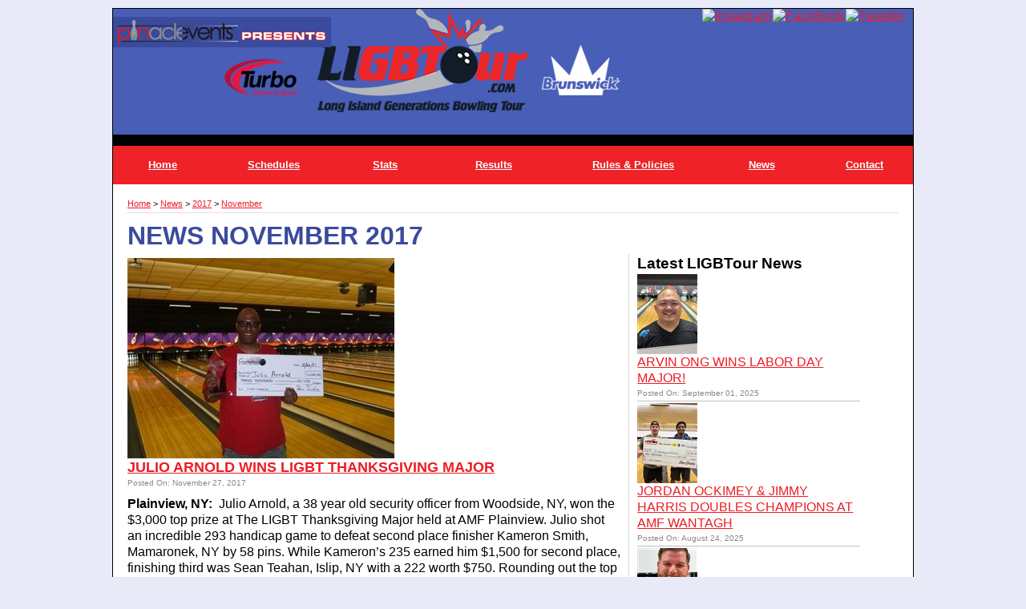

--- FILE ---
content_type: text/html; charset=utf-8
request_url: https://www.ligbtour.com/News-Blog/2017/11
body_size: 69653
content:

<!DOCTYPE HTML>
<html>
<head><title>

</title><meta http-equiv="Content-Type" content="text/html;charset=utf-8" />
    <!--[if lt IE 9]>
    <script src="//html5shim.googlecode.com/svn/trunk/html5.js"></script>
    <![endif]-->
    <link id="Blog" href="/StylesShared/Blog.css" rel="stylesheet" type="text/css" />
        <meta name="viewport" content="maximum-scale=1, width=device-width, initial-scale=1">
    <link rel="stylesheet" href="//code.jquery.com/ui/1.11.4/themes/smoothness/jquery-ui.css" type="text/css" />
    <script src="//ajax.googleapis.com/ajax/libs/jquery/1.7.1/jquery.min.js" type="text/javascript"></script>
    <script src="//ajax.googleapis.com/ajax/libs/jqueryui/1.10.2/jquery-ui.min.js" type="text/javascript"></script>

    <link href="/StylesShared/Main.css?v=071312" rel="stylesheet" type="text/css" /><link href="/StylesShared/ddsmoothmenu-v.css" rel="stylesheet" type="text/css" /><link href="/StylesShared/ddsmoothmenu-h.css" rel="stylesheet" type="text/css" />
    
    <script src="/Scripts/ddsmoothmenu.js" type="text/javascript"></script>
    <script src="/Scripts/jscript.js?v=112812" type="text/javascript"></script>

    <script src="/Scripts/magnificent-popup.js" type="text/javascript"></script>
    <link rel="stylesheet" href="/content/magnific-popup.css" /><link rel="stylesheet" href="/content/tinyMCE.css" /><link rel="stylesheet" href="https://use.typekit.net/dxd5jgv.css">

<link rel="stylesheet" href="https://use.fontawesome.com/releases/v5.2.0/css/all.css" integrity="sha384-hWVjflwFxL6sNzntih27bfxkr27PmbbK/iSvJ+a4+0owXq79v+lsFkW54bOGbiDQ" crossorigin="anonymous"><!-- Google tag (gtag.js) -->
<script async src="https://www.googletagmanager.com/gtag/js?id=G-7SMFJVYRYD"></script>

<!-- Google tag (gtag.js) -->
<script async src="https://www.googletagmanager.com/gtag/js?id=G-ZM4LK47ZXS"></script>
<!-- Google tag (gtag.js) -->
<script async src="https://www.googletagmanager.com/gtag/js?id=G-7SMFJVYRYD"></script>
<script>
  window.dataLayer = window.dataLayer || [];
  function gtag(){dataLayer.push(arguments);}
  gtag('js', new Date());

  gtag('config', 'G-7SMFJVYRYD');
</script>
<script type="text/javascript">ddsmoothmenu.init({mainmenuid: "Navigation-824", orientation: 'h', classname: 'ddsmoothmenu-h', contentsource: "markup" });ddsmoothmenu.init({mainmenuid: "Navigation-826", orientation: 'v', classname: 'ddsmoothmenu-v', contentsource: "markup" });</script><link id="Responsive" href="/Responsive/CSS/ResponsiveGrid.css" rel="stylesheet" type="text/css" /><script type="text/javascript" src="/Responsive/JS/easing.js?t=639039456000000000"></script><script type="text/javascript" src="/Responsive/JS/functions.js?t=639039456000000000"></script><script type="text/javascript" src="/Responsive/JS/jquery.ui.totop.min.js?t=639039456000000000"></script><script type="text/javascript" src="/Responsive/JS/slicknav.min.js?t=639039456000000000"></script><script type="text/javascript" src="/Responsive/JS/modernizr.min.js?t=639039456000000000"></script><script type="text/javascript" src="/Responsive/JS/imagesloaded.pkgd.min.js?t=639039456000000000"></script><link id="customcss" href="/Styles/112582/custom_0.css?v=1142026112835PM" rel="stylesheet" type="text/css" /><script id="loadJs_tinyMCE" type="text/javascript" src="/Scripts/tinymce/tinymce.min.js"></script></head>
<body itemscope itemtype="http://schema.org/WebPage">
    <form method="post" action="./11" onsubmit="javascript:return WebForm_OnSubmit();" id="wdv5">
<div class="aspNetHidden">
<input type="hidden" name="__EVENTTARGET" id="__EVENTTARGET" value="" />
<input type="hidden" name="__EVENTARGUMENT" id="__EVENTARGUMENT" value="" />
<input type="hidden" name="__VIEWSTATEFIELDCOUNT" id="__VIEWSTATEFIELDCOUNT" value="18" />
<input type="hidden" name="__VIEWSTATE" id="__VIEWSTATE" value="/[base64]" />
<input type="hidden" name="__VIEWSTATE1" id="__VIEWSTATE1" value="[base64]" />
<input type="hidden" name="__VIEWSTATE2" id="__VIEWSTATE2" value="[base64]" />
<input type="hidden" name="__VIEWSTATE3" id="__VIEWSTATE3" value="[base64]" />
<input type="hidden" name="__VIEWSTATE4" id="__VIEWSTATE4" value="[base64]" />
<input type="hidden" name="__VIEWSTATE5" id="__VIEWSTATE5" value="[base64]" />
<input type="hidden" name="__VIEWSTATE6" id="__VIEWSTATE6" value="[base64]/[base64]" />
<input type="hidden" name="__VIEWSTATE7" id="__VIEWSTATE7" value="[base64]" />
<input type="hidden" name="__VIEWSTATE8" id="__VIEWSTATE8" value="[base64]" />
<input type="hidden" name="__VIEWSTATE9" id="__VIEWSTATE9" value="[base64]" />
<input type="hidden" name="__VIEWSTATE10" id="__VIEWSTATE10" value="[base64]/[base64]" />
<input type="hidden" name="__VIEWSTATE11" id="__VIEWSTATE11" value="[base64]" />
<input type="hidden" name="__VIEWSTATE12" id="__VIEWSTATE12" value="[base64]" />
<input type="hidden" name="__VIEWSTATE13" id="__VIEWSTATE13" value="[base64]" />
<input type="hidden" name="__VIEWSTATE14" id="__VIEWSTATE14" value="[base64]" />
<input type="hidden" name="__VIEWSTATE15" id="__VIEWSTATE15" value="[base64]" />
<input type="hidden" name="__VIEWSTATE16" id="__VIEWSTATE16" value="[base64]" />
<input type="hidden" name="__VIEWSTATE17" id="__VIEWSTATE17" value="[base64]////8PZAVHY3RsMDAkTWFpbkNvbnRlbnQkY29udHJvbEJsb2dMaXN0MSRjb250cm9sQmxvZ0FyY2hpdmUxJGx2QmxvZ0NhdGVnb3JpZXMPPCsADgMIZgxmDQL/////D2QFRGN0bDAwJE1haW5Db250ZW50JGNvbnRyb2xCbG9nTGlzdDEkY29udHJvbEJsb2dBcmNoaXZlMSRsdkJsb2dBcmNoaXZlDxQrAA5kZGRkZGRkPCsAwQEAAsEBZGRkZgL/////D2QFQmN0bDAwJE1haW5Db250ZW50JGNvbnRyb2xCbG9nTGlzdDEkY29udHJvbEJsb2dMaXN0VmlldzEkbHZCbG9nTGlzdA8UKwAOZGRkZGRkZBQrAANkZGQCA2RkZGYC/////w9kprNuhX6DTEOi4oIChoPNznqABDw=" />
</div>

<script type="text/javascript">
//<![CDATA[
var theForm = document.forms['wdv5'];
if (!theForm) {
    theForm = document.wdv5;
}
function __doPostBack(eventTarget, eventArgument) {
    if (!theForm.onsubmit || (theForm.onsubmit() != false)) {
        theForm.__EVENTTARGET.value = eventTarget;
        theForm.__EVENTARGUMENT.value = eventArgument;
        theForm.submit();
    }
}
//]]>
</script>


<script src="/WebResource.axd?d=otOK9SvQuKRFl9BoJshvZwZOeVXdnN6TCe6hz_uwqNZc69Cf_4kqXQSDZYJnKutP0RO-xW_H97Xu8OX__5jXs9uuYlc1&amp;t=638901397900000000" type="text/javascript"></script>


<script src="/WebResource.axd?d=egagTGwEtYZlfSNIVQMlSF-cTa8tDhDQA1XQXyk_g2UVqtGBsjeOro7bgQyMPmLrducPjqMA1XpFaZmsC4cnRiocePg1&amp;t=638901397900000000" type="text/javascript"></script>
<script type="text/javascript">
//<![CDATA[
function WebForm_OnSubmit() {
BeforePostback();if (typeof(ValidatorOnSubmit) == "function" && ValidatorOnSubmit() == false) return false;
return true;
}
//]]>
</script>

<div class="aspNetHidden">

	<input type="hidden" name="__VIEWSTATEGENERATOR" id="__VIEWSTATEGENERATOR" value="38CB74DF" />
	<input type="hidden" name="__EVENTVALIDATION" id="__EVENTVALIDATION" value="/wEdAAcaA+3uZlAX+Wp4EvyWv0g5rcYwrA8TxANvrIkDGIwW/HeI+U0njIGw+2tXzuEXvBqmhpUqp+Da/dtbTX/i0fbW0JZ60+6N20RDj8Gm9kgwOTrubFB8o74ya8uOELUnuXSVhILfO58BN6c2T5t6mXbFI6G2MdvxB3K23dTnsVbq7I5TwLM=" />
</div>        

        

        <div id="pageContainer">
            <div id="header">
                <div id="controlCartLink1_secCartNav" class="cartNav">
    <span id="controlCartLink1_secLnkQuote">
        <a id="controlCartLink1_lnkQuote" class="cartNavQuote" href="../../MyQuote/">View Quote</a>
        |</span> <span id="controlCartLink1_seclnkCart">
            <a id="controlCartLink1_lnkShoppingCart" class="cartNavCart" href="../../Store/ShoppingCart/">Tournament Entries</a>
            | </span>
    
            <a href="../../MyAccount/Login/" id="controlCartLink1_HeadLoginView_HeadLoginStatus" class="cartNavLogin">Log In</a>
            |
            <a id="controlCartLink1_HeadLoginView_lnkRegister" class="cartNavRegister" href="../../MyAccount/Register">Register</a>
        

    
</div>

                <div id="ctl09_secSocialMediaLinks" class="socialMediaContainer">
    
    
    
    
    <a id="ctl09_lnkTweeter" class="socialMediaLinks" href="http://twitter.com/LIGBTour" target="_blank">
        <img src="/Images/icons/social_twitter.png" alt="Tweeter" /></a>
    <a id="ctl09_lnkFaceBook" class="socialMediaLinks" href="http://www.facebook.com/The-Long-Island-Generations-Bowling-Tour-142608894068/" target="_blank">
        <img src="/Images/icons/social_facebook.png" alt="FaceBook" /></a>

    
    <a id="ctl09_lnkInstagram" class="socialMediaLinks" href="https://instagram.com//ligbtour/" target="_blank">
        <img src="/Images/icons/social_instagram.png" alt="Instagram" /></a>
</div>
<div id="ctl11_pnlSearch" onkeypress="javascript:return WebForm_FireDefaultButton(event, &#39;searchButton&#39;)">
	

    <div id="searchContainer">
        <input name="ctl00$ctl11$searchBox" type="text" id="searchBox" class="watermark" placeholder="Search" />
        
        <input type="submit" name="ctl00$ctl11$searchButton" value="Go" id="searchButton" class="buttonSubmit" />
    </div>


</div>
      

                <div id="Navigation-824" class='ddsmoothmenu-h'><ul>
<li class="page-4326398"><a href="/" title="Home">Home</a></li>
<li class="page-4337845"><a href="/Schedules" title="Schedules">Schedules</a><ul>
<li class="page-4365309"><a href="/Schedules/Sport-Shot-Series" title="Sport Shot Series">Sport Shot Series</a></li>
<li class="page-4365378"><a href="/Schedules/Senior-Scratch-Schedule" title="Senior Scratch Schedule">Senior Scratch Schedule</a></li>
<li class="page-4365379"><a href="/Schedules/Senior-Handicap-Schedule" title="Senior Handicap Schedule">Senior Handicap Schedule</a></li>
<li class="page-4360507"><a href="/Schedules/Doubles-Schedule" title="Doubles Schedule">Doubles Schedule</a></li>
</ul>
</li>
<li class="page-4354357"><a href="/Stats" title="Stats">Stats</a></li>
<li class="page-4337610"><a href="/Results" title="Results ">Results </a><ul>
<li class="page-4363386"><a href="javascript: void(0)" title="LIGBTour Archived Results">LIGBTour Archived Results</a><ul>
<li class="page-4365380"><a href="/LIGBTour-Archived-Results/Season-17-Results-2024-2025" title="Season 17 Results 2024-2025">Season 17 Results 2024-2025</a></li>
<li class="page-4365307"><a href="/LIGBTour-Archived-Results/Season-16-Results-2024" title="Season 16 Results 2024">Season 16 Results 2024</a></li>
<li class="page-4365173"><a href="/LIGBTour-Archived-Results/Season-15-Results-2023" title="Season 15 Results 2023">Season 15 Results 2023</a></li>
<li class="page-4365042"><a href="/LIGBTour-Archived-Results/Season-12-14-Results-2020-22" title="Season 12-14 Results 2020-22">Season 12-14 Results 2020-22</a></li>
<li class="page-4363296"><a href="/LIGBTour-Archived-Results/Season-11-Results-2018-2019" title="Season 11 Results 2018-2019">Season 11 Results 2018-2019</a></li>
<li class="page-4360491"><a href="/LIGBTour-Archived-Results/Season-10-Results-2017-2018" title="Season 10 Results 2017-2018">Season 10 Results 2017-2018</a></li>
<li class="page-4349853"><a href="/LIGBTour-Archived-Results/Season-9-Results-2016-2017" title="Season 9 Results 2016-2017">Season 9 Results 2016-2017</a></li>
<li class="page-4345462"><a href="/LIGBTour-Archived-Results/Season-8-Results-2015-2016" title="Season 8 Results 2015 - 2016">Season 8 Results 2015 - 2016</a></li>
<li class="page-4333820"><a href="/LIGBTour-Archived-Results/Season-7-Results-2014-2015" title="Season 7 Results 2014 - 2015">Season 7 Results 2014 - 2015</a></li>
<li class="page-4326402"><a href="/LIGBTour-Archived-Results/Season-6-Results-2013-2014" title="Season 6 Results 2013 - 2014">Season 6 Results 2013 - 2014</a></li>
<li class="page-4329807"><a href="/LIGBTour-Archived-Results/Season-5-Results-2012-2013" title="Season 5 Results 2012 - 2013">Season 5 Results 2012 - 2013</a></li>
<li class="page-4327137"><a href="/LIGBTour-Archived-Results/Season-4-Results-2011-2012" title="Season 4 Results 2011-2012">Season 4 Results 2011-2012</a></li>
</ul>
</li>
<li class="page-4363387"><a href="/Results/Senior-Legends-Results" title="Senior Legends Results">Senior Legends Results</a></li>
</ul>
</li>
<li class="page-4326409"><a href="/Rules-Policies" title="Rules &amp; Policies">Rules &amp; Policies</a></li>
<li class="page-4326400"><a href="/News-Blog" title="News">News</a><ul>
<li class="page-4345606"><a href="/News-Blog/Announcements-Blog" title="Announcements">Announcements</a></li>
</ul>
</li>
<li class="page-4326406"><a href="/Contact" title="Contact">Contact</a></li>
</ul>
</div><div id="Navigation-826" class='ddsmoothmenu-v'><ul>
<li class="page-4326413"><a href="/newslettersignup" title="Join Our Newsletter">Join Our Newsletter</a></li>
</ul>
</div><header>
<div class="pin-presents"><br /></div>
<div class="logo"><br /></div>
</header>
                
            </div>
            <div id="columnsContainer" class="clearfix">
                <div id="rightcolumn" class="column">
                    
                    
                    
                </div>
                <div id="leftcolumn" class="column">
                    
                    
                    
                </div>
                <div id="maincolumn" class="column">
                    
                    
                    
                    <div>
                        
                        
                        
    
<div class="breadcrumb" itemprop="breadcrumb">
    <a href="/">Home</a> > <a href="/News-Blog">News</a> > <a href="/News-Blog/2017">2017</a> > <a href="/News-Blog/2017/11">November</a>
</div>

<h1 id="MainContent_controlBlogList1_secblogName" class="blogName">
    News November 2017
</h1>
<div class="blogRightColumn">
    
<div class="blogLatestContainer">
    <h3 class="blogLatestTitle">
        Latest LIGBTour News</h3>
    
            <div class="blogListLatest">
                <div class="blogImgContainer">
                    <img src="/galleryimages/112582/th_0ac6f_Arvin Ong close up.jpg" class="blogImg" />
                </div>
                <div class="blogListName">
                    <a href="/News-Blog/2025/9/ARVIN-ONG-WINS-LABOR-DAY-MAJOR">
                        ARVIN ONG WINS LABOR DAY MAJOR!</a>
                </div>
                <div class="blogListdate blogDate">
                    Posted On:
                    September 01, 2025
                </div>
                
                
            </div>
        
            <div class="blogListLatest">
                <div class="blogImgContainer">
                    <img src="/galleryimages/112582/th_6fba8_Doubles Champions Jimmy Harris and Jordan Ockimey.jpg" class="blogImg" />
                </div>
                <div class="blogListName">
                    <a href="/News-Blog/2025/8/JORDAN-OCKIMEY-JIMMY-HARRIS-DOUBLES-CHAMPIONS-AT-AMF-WANTAGH">
                        JORDAN OCKIMEY & JIMMY HARRIS                                               DOUBLES CHAMPIONS AT AMF WANTAGH</a>
                </div>
                <div class="blogListdate blogDate">
                    Posted On:
                    August 24, 2025
                </div>
                
                
            </div>
        
            <div class="blogListLatest">
                <div class="blogImgContainer">
                    <img src="/galleryimages/112582/th_11e66_Shawn Cummingscloseup.jpg" class="blogImg" />
                </div>
                <div class="blogListName">
                    <a href="/News-Blog/2025/8/SHAWN-CUMMINGS-WINS-HIS-1ST-LIGBT-TITLE">
                        SHAWN CUMMINGS WINS HIS 1ST LIGBT TITLE!</a>
                </div>
                <div class="blogListdate blogDate">
                    Posted On:
                    August 18, 2025
                </div>
                
                
            </div>
        
            <div class="blogListLatest">
                <div class="blogImgContainer">
                    <img src="/galleryimages/112582/th_b3879_handicap champion Anthony Merrow.jpg" class="blogImg" />
                </div>
                <div class="blogListName">
                    <a href="/News-Blog/2025/8/ANTHONY-MERROW-WINS-HANDICAP
MITHRANDIR-LOUTAN-WINS-SCRATCH">
                        ANTHONY MERROW WINS HANDICAP
MITHRANDIR LOUTAN WINS SCRATCH</a>
                </div>
                <div class="blogListdate blogDate">
                    Posted On:
                    August 03, 2025
                </div>
                
                
            </div>
        
            <div class="blogListLatest">
                <div class="blogImgContainer">
                    <img src="/galleryimages/112582/th_af9e4_Champions Eddie Legree and Sharon Harper.jpg" class="blogImg" />
                </div>
                <div class="blogListName">
                    <a href="/News-Blog/2025/7/EDDIE-LEGREE-SHARON-HARPER-DOUBLES-CHAMPIONS-AT-AMF-E-MEADOW">
                        EDDIE LEGREE & SHARON HARPER                                                           DOUBLES CHAMPIONS AT AMF E. MEADOW</a>
                </div>
                <div class="blogListdate blogDate">
                    Posted On:
                    July 27, 2025
                </div>
                
                
            </div>
        
</div>

    <div id="MainContent_controlBlogList1_controlBlogSubscribe1_secblogSubscribe" class="blogSubscribeContainer" onkeypress="javascript:return WebForm_FireDefaultButton(event, &#39;MainContent_controlBlogList1_controlBlogSubscribe1_btnBlogSubscribe&#39;)">
	
    <h3 class="blogSubscribeHeading">Subscribe</h3>
    <div>
        <span class="blogSubscribeViaEmail">Via Email: </span>
        <input name="ctl00$MainContent$controlBlogList1$controlBlogSubscribe1$txbBlogSubscribe" type="text" value="Enter email" maxlength="50" id="MainContent_controlBlogList1_controlBlogSubscribe1_txbBlogSubscribe" class="blogSubscribeBox watermark" placeholder="Enter email" style="width:94px;" />
        <span id="MainContent_controlBlogList1_controlBlogSubscribe1_EmailRequired" title="E-mail is required." class="errorRequired" style="visibility:hidden;">&nbsp;</span>
        <span id="MainContent_controlBlogList1_controlBlogSubscribe1_valEmailAddress" class="errorMessage" style="visibility:hidden;">Invalid.</span>
        <input type="submit" name="ctl00$MainContent$controlBlogList1$controlBlogSubscribe1$btnBlogSubscribe" value="Go" onclick="javascript:WebForm_DoPostBackWithOptions(new WebForm_PostBackOptions(&quot;ctl00$MainContent$controlBlogList1$controlBlogSubscribe1$btnBlogSubscribe&quot;, &quot;&quot;, true, &quot;RegisterUserValidationGroup&quot;, &quot;&quot;, false, false))" id="MainContent_controlBlogList1_controlBlogSubscribe1_btnBlogSubscribe" class="buttonSubmit" />
        
    </div>
    <div class="blogRssContainer">
        <a id="MainContent_controlBlogList1_controlBlogSubscribe1_lnkRssFeed" class="blogRssFeedLink" href="http://www.addthis.com/feed.php?h1=https://www.ligbtour.com/News-Blog/Rss" target="_blank">RSS Feed</a>
    </div>

</div>

    
<div class="blogArchiveContainer">

    <h3 class="blogArchiveTitle">
        Archive
    </h3>
    <ul class="blogArchiveList">
        
                <li>
                    <a href="/News-Blog/2025/9">September 2025</a> (1)
                </li>
            
                <li>
                    <a href="/News-Blog/2025/8">August 2025</a> (3)
                </li>
            
                <li>
                    <a href="/News-Blog/2025/7">July 2025</a> (3)
                </li>
            
                <li>
                    <a href="/News-Blog/2025/6">June 2025</a> (3)
                </li>
            
                <li>
                    <a href="/News-Blog/2025/5">May 2025</a> (2)
                </li>
            
                <li>
                    <a href="/News-Blog/2025/4">April 2025</a> (2)
                </li>
            
                <li>
                    <a href="/News-Blog/2025/3">March 2025</a> (4)
                </li>
            
                <li>
                    <a href="/News-Blog/2025/2">February 2025</a> (3)
                </li>
            
                <li>
                    <a href="/News-Blog/2025/1">January 2025</a> (3)
                </li>
            
                <li>
                    <a href="/News-Blog/2024/12">December 2024</a> (3)
                </li>
            
                <li>
                    <a href="/News-Blog/2024/11">November 2024</a> (3)
                </li>
            
                <li>
                    <a href="/News-Blog/2024/10">October 2024</a> (3)
                </li>
            
                <li>
                    <a href="/News-Blog/2024/9">September 2024</a> (3)
                </li>
            
                <li>
                    <a href="/News-Blog/2024/8">August 2024</a> (2)
                </li>
            
                <li>
                    <a href="/News-Blog/2024/7">July 2024</a> (3)
                </li>
            
                <li>
                    <a href="/News-Blog/2024/6">June 2024</a> (3)
                </li>
            
                <li>
                    <a href="/News-Blog/2024/5">May 2024</a> (3)
                </li>
            
                <li>
                    <a href="/News-Blog/2024/4">April 2024</a> (4)
                </li>
            
                <li>
                    <a href="/News-Blog/2024/3">March 2024</a> (3)
                </li>
            
                <li>
                    <a href="/News-Blog/2024/2">February 2024</a> (3)
                </li>
            
                <li>
                    <a href="/News-Blog/2024/1">January 2024</a> (3)
                </li>
            
                <li>
                    <a href="/News-Blog/2023/12">December 2023</a> (2)
                </li>
            
                <li>
                    <a href="/News-Blog/2023/11">November 2023</a> (4)
                </li>
            
                <li>
                    <a href="/News-Blog/2023/10">October 2023</a> (4)
                </li>
            
                <li>
                    <a href="/News-Blog/2023/9">September 2023</a> (2)
                </li>
            
                <li>
                    <a href="/News-Blog/2023/8">August 2023</a> (3)
                </li>
            
                <li>
                    <a href="/News-Blog/2023/7">July 2023</a> (3)
                </li>
            
                <li>
                    <a href="/News-Blog/2023/6">June 2023</a> (3)
                </li>
            
                <li>
                    <a href="/News-Blog/2023/5">May 2023</a> (3)
                </li>
            
                <li>
                    <a href="/News-Blog/2023/4">April 2023</a> (3)
                </li>
            
                <li>
                    <a href="/News-Blog/2023/3">March 2023</a> (3)
                </li>
            
                <li>
                    <a href="/News-Blog/2023/2">February 2023</a> (2)
                </li>
            
                <li>
                    <a href="/News-Blog/2023/1">January 2023</a> (4)
                </li>
            
                <li>
                    <a href="/News-Blog/2022/12">December 2022</a> (2)
                </li>
            
                <li>
                    <a href="/News-Blog/2022/11">November 2022</a> (3)
                </li>
            
                <li>
                    <a href="/News-Blog/2022/10">October 2022</a> (4)
                </li>
            
                <li>
                    <a href="/News-Blog/2022/9">September 2022</a> (3)
                </li>
            
                <li>
                    <a href="/News-Blog/2022/8">August 2022</a> (3)
                </li>
            
                <li>
                    <a href="/News-Blog/2022/7">July 2022</a> (2)
                </li>
            
                <li>
                    <a href="/News-Blog/2022/6">June 2022</a> (3)
                </li>
            
                <li>
                    <a href="/News-Blog/2022/5">May 2022</a> (3)
                </li>
            
                <li>
                    <a href="/News-Blog/2022/4">April 2022</a> (3)
                </li>
            
                <li>
                    <a href="/News-Blog/2022/3">March 2022</a> (3)
                </li>
            
                <li>
                    <a href="/News-Blog/2022/2">February 2022</a> (3)
                </li>
            
                <li>
                    <a href="/News-Blog/2022/1">January 2022</a> (3)
                </li>
            
                <li>
                    <a href="/News-Blog/2021/12">December 2021</a> (3)
                </li>
            
                <li>
                    <a href="/News-Blog/2021/11">November 2021</a> (2)
                </li>
            
                <li>
                    <a href="/News-Blog/2021/10">October 2021</a> (3)
                </li>
            
                <li>
                    <a href="/News-Blog/2021/9">September 2021</a> (3)
                </li>
            
                <li>
                    <a href="/News-Blog/2021/8">August 2021</a> (4)
                </li>
            
                <li>
                    <a href="/News-Blog/2021/7">July 2021</a> (3)
                </li>
            
                <li>
                    <a href="/News-Blog/2021/6">June 2021</a> (3)
                </li>
            
                <li>
                    <a href="/News-Blog/2021/5">May 2021</a> (2)
                </li>
            
                <li>
                    <a href="/News-Blog/2021/4">April 2021</a> (2)
                </li>
            
                <li>
                    <a href="/News-Blog/2021/3">March 2021</a> (4)
                </li>
            
                <li>
                    <a href="/News-Blog/2021/2">February 2021</a> (3)
                </li>
            
                <li>
                    <a href="/News-Blog/2021/1">January 2021</a> (1)
                </li>
            
                <li>
                    <a href="/News-Blog/2020/12">December 2020</a> (1)
                </li>
            
                <li>
                    <a href="/News-Blog/2020/11">November 2020</a> (1)
                </li>
            
                <li>
                    <a href="/News-Blog/2020/3">March 2020</a> (2)
                </li>
            
                <li>
                    <a href="/News-Blog/2020/2">February 2020</a> (3)
                </li>
            
                <li>
                    <a href="/News-Blog/2020/1">January 2020</a> (4)
                </li>
            
                <li>
                    <a href="/News-Blog/2019/12">December 2019</a> (3)
                </li>
            
                <li>
                    <a href="/News-Blog/2019/11">November 2019</a> (2)
                </li>
            
                <li>
                    <a href="/News-Blog/2019/10">October 2019</a> (3)
                </li>
            
                <li>
                    <a href="/News-Blog/2019/9">September 2019</a> (2)
                </li>
            
                <li>
                    <a href="/News-Blog/2019/8">August 2019</a> (2)
                </li>
            
                <li>
                    <a href="/News-Blog/2019/7">July 2019</a> (4)
                </li>
            
                <li>
                    <a href="/News-Blog/2019/6">June 2019</a> (2)
                </li>
            
                <li>
                    <a href="/News-Blog/2019/5">May 2019</a> (4)
                </li>
            
                <li>
                    <a href="/News-Blog/2019/4">April 2019</a> (3)
                </li>
            
                <li>
                    <a href="/News-Blog/2019/3">March 2019</a> (3)
                </li>
            
                <li>
                    <a href="/News-Blog/2019/2">February 2019</a> (4)
                </li>
            
                <li>
                    <a href="/News-Blog/2019/1">January 2019</a> (3)
                </li>
            
                <li>
                    <a href="/News-Blog/2018/12">December 2018</a> (3)
                </li>
            
                <li>
                    <a href="/News-Blog/2018/11">November 2018</a> (3)
                </li>
            
                <li>
                    <a href="/News-Blog/2018/10">October 2018</a> (5)
                </li>
            
                <li>
                    <a href="/News-Blog/2018/9">September 2018</a> (3)
                </li>
            
                <li>
                    <a href="/News-Blog/2018/8">August 2018</a> (3)
                </li>
            
                <li>
                    <a href="/News-Blog/2018/7">July 2018</a> (4)
                </li>
            
                <li>
                    <a href="/News-Blog/2018/6">June 2018</a> (2)
                </li>
            
                <li>
                    <a href="/News-Blog/2018/5">May 2018</a> (3)
                </li>
            
                <li>
                    <a href="/News-Blog/2018/4">April 2018</a> (3)
                </li>
            
                <li>
                    <a href="/News-Blog/2018/3">March 2018</a> (5)
                </li>
            
                <li>
                    <a href="/News-Blog/2018/2">February 2018</a> (4)
                </li>
            
                <li>
                    <a href="/News-Blog/2018/1">January 2018</a> (5)
                </li>
            
                <li>
                    <a href="/News-Blog/2017/12">December 2017</a> (2)
                </li>
            
                <li>
                    <a href="/News-Blog/2017/11">November 2017</a> (3)
                </li>
            
                <li>
                    <a href="/News-Blog/2017/10">October 2017</a> (3)
                </li>
            
                <li>
                    <a href="/News-Blog/2017/9">September 2017</a> (3)
                </li>
            
                <li>
                    <a href="/News-Blog/2017/8">August 2017</a> (2)
                </li>
            
                <li>
                    <a href="/News-Blog/2017/7">July 2017</a> (4)
                </li>
            
                <li>
                    <a href="/News-Blog/2017/6">June 2017</a> (3)
                </li>
            
                <li>
                    <a href="/News-Blog/2017/5">May 2017</a> (4)
                </li>
            
                <li>
                    <a href="/News-Blog/2017/4">April 2017</a> (3)
                </li>
            
                <li>
                    <a href="/News-Blog/2017/3">March 2017</a> (4)
                </li>
            
                <li>
                    <a href="/News-Blog/2017/2">February 2017</a> (4)
                </li>
            
                <li>
                    <a href="/News-Blog/2017/1">January 2017</a> (4)
                </li>
            
                <li>
                    <a href="/News-Blog/2016/12">December 2016</a> (2)
                </li>
            
                <li>
                    <a href="/News-Blog/2016/11">November 2016</a> (3)
                </li>
            
                <li>
                    <a href="/News-Blog/2016/10">October 2016</a> (4)
                </li>
            
                <li>
                    <a href="/News-Blog/2016/9">September 2016</a> (3)
                </li>
            
                <li>
                    <a href="/News-Blog/2016/8">August 2016</a> (3)
                </li>
            
                <li>
                    <a href="/News-Blog/2016/7">July 2016</a> (3)
                </li>
            
                <li>
                    <a href="/News-Blog/2016/6">June 2016</a> (3)
                </li>
            
                <li>
                    <a href="/News-Blog/2016/5">May 2016</a> (4)
                </li>
            
                <li>
                    <a href="/News-Blog/2016/4">April 2016</a> (3)
                </li>
            
                <li>
                    <a href="/News-Blog/2016/3">March 2016</a> (3)
                </li>
            
                <li>
                    <a href="/News-Blog/2016/2">February 2016</a> (5)
                </li>
            
                <li>
                    <a href="/News-Blog/2016/1">January 2016</a> (5)
                </li>
            
                <li>
                    <a href="/News-Blog/2015/12">December 2015</a> (3)
                </li>
            
                <li>
                    <a href="/News-Blog/2015/11">November 2015</a> (4)
                </li>
            
                <li>
                    <a href="/News-Blog/2015/10">October 2015</a> (3)
                </li>
            
                <li>
                    <a href="/News-Blog/2015/9">September 2015</a> (2)
                </li>
            
                <li>
                    <a href="/News-Blog/2015/8">August 2015</a> (4)
                </li>
            
                <li>
                    <a href="/News-Blog/2015/7">July 2015</a> (3)
                </li>
            
                <li>
                    <a href="/News-Blog/2015/6">June 2015</a> (3)
                </li>
            
                <li>
                    <a href="/News-Blog/2015/5">May 2015</a> (3)
                </li>
            
                <li>
                    <a href="/News-Blog/2015/4">April 2015</a> (2)
                </li>
            
                <li>
                    <a href="/News-Blog/2015/3">March 2015</a> (3)
                </li>
            
                <li>
                    <a href="/News-Blog/2015/2">February 2015</a> (2)
                </li>
            
                <li>
                    <a href="/News-Blog/2015/1">January 2015</a> (3)
                </li>
            
                <li>
                    <a href="/News-Blog/2014/12">December 2014</a> (3)
                </li>
            
                <li>
                    <a href="/News-Blog/2014/11">November 2014</a> (2)
                </li>
            
                <li>
                    <a href="/News-Blog/2014/10">October 2014</a> (2)
                </li>
            
                <li>
                    <a href="/News-Blog/2014/9">September 2014</a> (4)
                </li>
            
                <li>
                    <a href="/News-Blog/2014/8">August 2014</a> (2)
                </li>
            
                <li>
                    <a href="/News-Blog/2014/7">July 2014</a> (2)
                </li>
            
                <li>
                    <a href="/News-Blog/2014/6">June 2014</a> (3)
                </li>
            
                <li>
                    <a href="/News-Blog/2014/5">May 2014</a> (3)
                </li>
            
                <li>
                    <a href="/News-Blog/2014/4">April 2014</a> (2)
                </li>
            
                <li>
                    <a href="/News-Blog/2014/3">March 2014</a> (4)
                </li>
            
                <li>
                    <a href="/News-Blog/2014/2">February 2014</a> (2)
                </li>
            
                <li>
                    <a href="/News-Blog/2014/1">January 2014</a> (4)
                </li>
            
                <li>
                    <a href="/News-Blog/2013/12">December 2013</a> (4)
                </li>
            
                <li>
                    <a href="/News-Blog/2013/11">November 2013</a> (3)
                </li>
            
                <li>
                    <a href="/News-Blog/2013/10">October 2013</a> (3)
                </li>
            
                <li>
                    <a href="/News-Blog/2013/9">September 2013</a> (5)
                </li>
            
                <li>
                    <a href="/News-Blog/2013/8">August 2013</a> (2)
                </li>
            
                <li>
                    <a href="/News-Blog/2013/7">July 2013</a> (3)
                </li>
            
                <li>
                    <a href="/News-Blog/2013/6">June 2013</a> (3)
                </li>
            
                <li>
                    <a href="/News-Blog/2013/5">May 2013</a> (3)
                </li>
            
                <li>
                    <a href="/News-Blog/2013/4">April 2013</a> (3)
                </li>
            
                <li>
                    <a href="/News-Blog/2013/3">March 2013</a> (4)
                </li>
            
                <li>
                    <a href="/News-Blog/2013/2">February 2013</a> (2)
                </li>
            
                <li>
                    <a href="/News-Blog/2013/1">January 2013</a> (3)
                </li>
            
                <li>
                    <a href="/News-Blog/2012/10">October 2012</a> (2)
                </li>
            
                <li>
                    <a href="/News-Blog/2012/9">September 2012</a> (4)
                </li>
            
                <li>
                    <a href="/News-Blog/2012/8">August 2012</a> (1)
                </li>
            
                <li>
                    <a href="/News-Blog/2012/7">July 2012</a> (2)
                </li>
            
                <li>
                    <a href="/News-Blog/2012/6">June 2012</a> (2)
                </li>
            
                <li>
                    <a href="/News-Blog/2012/5">May 2012</a> (2)
                </li>
            
                <li>
                    <a href="/News-Blog/2012/4">April 2012</a> (2)
                </li>
            
                <li>
                    <a href="/News-Blog/2012/3">March 2012</a> (2)
                </li>
            
                <li>
                    <a href="/News-Blog/2012/2">February 2012</a> (2)
                </li>
            
                <li>
                    <a href="/News-Blog/2012/1">January 2012</a> (3)
                </li>
            
                <li>
                    <a href="/News-Blog/2011/12">December 2011</a> (2)
                </li>
            
                <li>
                    <a href="/News-Blog/2011/11">November 2011</a> (2)
                </li>
            
                <li>
                    <a href="/News-Blog/2011/10">October 2011</a> (2)
                </li>
            
                <li>
                    <a href="/News-Blog/2011/9">September 2011</a> (3)
                </li>
            
                <li>
                    <a href="/News-Blog/2011/8">August 2011</a> (1)
                </li>
            
                <li>
                    <a href="/News-Blog/2011/7">July 2011</a> (1)
                </li>
            
                <li>
                    <a href="/News-Blog/2011/6">June 2011</a> (1)
                </li>
            
                <li>
                    <a href="/News-Blog/2011/5">May 2011</a> (3)
                </li>
            
                <li>
                    <a href="/News-Blog/2011/4">April 2011</a> (6)
                </li>
            
                <li>
                    <a href="/News-Blog/2011/3">March 2011</a> (2)
                </li>
            
                <li>
                    <a href="/News-Blog/2011/2">February 2011</a> (3)
                </li>
            
                <li>
                    <a href="/News-Blog/2011/1">January 2011</a> (4)
                </li>
            
                <li>
                    <a href="/News-Blog/2010/12">December 2010</a> (2)
                </li>
            
                <li>
                    <a href="/News-Blog/2010/11">November 2010</a> (5)
                </li>
            
                <li>
                    <a href="/News-Blog/2010/10">October 2010</a> (4)
                </li>
            
                <li>
                    <a href="/News-Blog/2010/9">September 2010</a> (5)
                </li>
            
                <li>
                    <a href="/News-Blog/2010/8">August 2010</a> (1)
                </li>
            
                <li>
                    <a href="/News-Blog/2010/7">July 2010</a> (1)
                </li>
            
                <li>
                    <a href="/News-Blog/2010/6">June 2010</a> (1)
                </li>
            
                <li>
                    <a href="/News-Blog/2010/5">May 2010</a> (3)
                </li>
            
                <li>
                    <a href="/News-Blog/2010/4">April 2010</a> (2)
                </li>
            
                <li>
                    <a href="/News-Blog/2010/3">March 2010</a> (3)
                </li>
            
                <li>
                    <a href="/News-Blog/2010/2">February 2010</a> (1)
                </li>
            
                <li>
                    <a href="/News-Blog/2010/1">January 2010</a> (3)
                </li>
            
                <li>
                    <a href="/News-Blog/2009/12">December 2009</a> (2)
                </li>
            
                <li>
                    <a href="/News-Blog/2009/11">November 2009</a> (2)
                </li>
            
                <li>
                    <a href="/News-Blog/2009/10">October 2009</a> (1)
                </li>
            
                <li>
                    <a href="/News-Blog/2009/9">September 2009</a> (1)
                </li>
            
                <li>
                    <a href="/News-Blog/2009/8">August 2009</a> (2)
                </li>
            
                <li>
                    <a href="/News-Blog/2009/7">July 2009</a> (3)
                </li>
            
                <li>
                    <a href="/News-Blog/2009/6">June 2009</a> (3)
                </li>
            
                <li>
                    <a href="/News-Blog/2009/5">May 2009</a> (3)
                </li>
            
                <li>
                    <a href="/News-Blog/2009/4">April 2009</a> (2)
                </li>
            
                <li>
                    <a href="/News-Blog/2009/3">March 2009</a> (4)
                </li>
            
                <li>
                    <a href="/News-Blog/2009/1">January 2009</a> (3)
                </li>
            
                <li>
                    <a href="/News-Blog/2008/11">November 2008</a> (2)
                </li>
            
                <li>
                    <a href="/News-Blog/2008/10">October 2008</a> (5)
                </li>
            
    </ul>
    <br /><br />

    
    <ul class="blogCategoriesList">
        
    </ul>
</div>

</div>
<div class="blogMainColumn">
    
        <div class="blogListEntry">
            <div class="blogImg">
                <img src="/galleryimages/112582/md_ee9f8_Julio Arnold with check and trophy.jpg" class="blogImg" />
            </div>
        <h2 class="blogListName">
            <a href="/News-Blog/2017/11/JULIO-ARNOLD-WINS-LIGBT-THANKSGIVING-MAJOR">
                JULIO ARNOLD WINS LIGBT THANKSGIVING MAJOR</a></h2>
        <div class="blogListdate blogDate">
            Posted On:
                November 27, 2017
        </div>
        <div class="blogListContent">
            <p><span style="font-size: 16px;"><strong>Plainview, NY: </strong> Julio Arnold, a 38 year old security officer from Woodside, NY, won the $3,000 top prize at The LIGBT Thanksgiving Major held at AMF Plainview. Julio shot an incredible 293 handicap game to defeat second place finisher Kameron Smith, Mamaronek, NY by 58 pins. While Kameron’s 235 earned him $1,500 for second place, finishing third was Sean Teahan, Islip, NY with a 222 worth $750. Rounding out the top 4 was senior bowler Dave Soren, Long Beach, NY with a 208 worth $500.</span></p><p><span style="font-size: 16px;">Julio, who has been an LIGBT member since 2010 but had not won a title since 2011, took out his 6-year frustration in the final shootout. Julio started out with a 10 pin spare and then threw 8 strikes in a row to lock up the title by the 8<sup>th</sup> frame. The battle for second place wasn’t decided until the final frame. Sean and Kameron were tied and when Kameron struck on his first ball, and Sean didn’t, Kameron locked up the runner-up position.</span></p><p><span style="font-size: 16px;">The AMF Plainview event drew a nice Thanksgiving weekend crowd of 193 entries, advanced 34 bowlers to the finals and paid out $11,410. The cut scores on the “Turnpike” pattern ranged from 726 to 746. High series of the tournament was shot by James Marino, Lindenhurst, NY with an 874 in the Friday, 8pm squad. There were 2 wildcard bonuses. The Friday night wildcard was won by Adam DeRossi, Massapequa Park, NY with a 1,400 six game series and the Sunday wildcard was won by Phil Rivera, Franklin Square, NY with a 1437. The no-tap jackpot was hit three times; Eddie Eng won $276 on Friday night, Rob Longiaru won $195 on Sunday at 3pm, and Sun Kim won $84 on Sunday at 5pm.  </span></p><p><span style="font-size: 16px;">LIGBT’s next tournament is a special low entry fee house shot event at Coram Country Lanes on Sunday, December 3<sup>rd</sup> (1pm & 3pm.) Top prizes are guaranteed at $1,000-$500-$300-$250 with 1 in 6 each squad advancing to the finals and guaranteed a minimum of $100. Entry fee for each squad is only $65. To view the final results of the AMF Plainview Thanksgiving Major please visit <a href="http://www.ligbtour.com">www.ligbtour.com</a>. The LIGBT is sponsored by Kegel, Randi Siegel Law Offices, Knockout Ball Cleaner, Torch Bowling, Sayville Flowers and CLS Custom Upholsterers.</span></p>
        </div>
        <div class="blogListShare">
            <div class="addthis_toolbox addthis_default_style " addthis:url="https://www.ligbtour.com/News-Blog/2017/11/JULIO-ARNOLD-WINS-LIGBT-THANKSGIVING-MAJOR"
                addthis:title="JULIO ARNOLD WINS LIGBT THANKSGIVING MAJOR" addthis:description="JULIO ARNOLD WINS LIGBT THANKSGIVING MAJOR">
                <a class="addthis_button_preferred_1"></a><a class="addthis_button_preferred_2"></a><a class="addthis_button_preferred_3"></a><a class="addthis_button_preferred_4"></a><a href="http://www.addthis.com/bookmark.php?v=250&pubid=ra-4e8df13d6b15fdaa"
                    class="addthis_button_compact">Share</a>
            </div>
        </div>
        <span class="livefyre-commentcount" data-lf-site-id="" data-lf-article-id="https://www.ligbtour.com/News-Blog/2017/11/JULIO-ARNOLD-WINS-LIGBT-THANKSGIVING-MAJOR">0  </span>
        </div>
    
        <div class="blogListEntry">
            <div class="blogImg">
                <img src="/galleryimages/112582/md_2fbb2_James Hellen with check and trophy.jpg" class="blogImg" />
            </div>
        <h2 class="blogListName">
            <a href="/News-Blog/2017/11/JAMES-HELLEN-IS-LIGBT’S-NEWEST-CHAMPION">
                JAMES HELLEN IS LIGBT’S NEWEST CHAMPION!</a></h2>
        <div class="blogListdate blogDate">
            Posted On:
                November 20, 2017
        </div>
        <div class="blogListContent">
            <p><span style="font-size: 16px;"><strong>Levittown, NY: </strong> James Hellen, a 34 year old right hander from Long Beach, NY, won his first LIGBT title by defeating Mike Nenna, Tobyhanna, PA 261-245 at Levittown Lanes. James, who joined the club this year, earned $1,000 for his victory while Mike earned $500. Rounding out the top 5 was third place finisher Cameron Potts, Babylon, NY with a 238 worth $300, fourth went to Jimmy Walsh, Glen Cove, NY with a 205 worth $275, and fifth was taken by Peter McDonald, N. Bellmore, NY with a 186 worth $250.</span></p><p><span style="font-size: 16px;">The 5-person shootout got off to a hot start on the house shot pattern. Three of the five competitors began with doubles with James kicking off his game with a triple. Cameron started off slow but threw 5 strikes from the fifth frame on and could have won his first title with a strike in the 10<sup>th</sup>. Mike also could have won his first title but a split in the 10<sup>th</sup> cost him the trophy. James secured his title with a great finish; a double in the 8<sup>th</sup> and 9<sup>th</sup> frames and a mark in the final frame.</span></p><p><span style="font-size: 16px;">The Levittown event drew a nice crowd of 109 entries, advanced 20 bowlers to the finals and paid out an amazing $4,605 despite the reduced entry fee of $65. The house shot pattern created reasonable cut scores of; 726 & 741. High series of the tournament was shot by Emmanuel Edobor-Osula, S. Richmond, NY, with an 804 in the second squad. The wildcard winner was Michael Spindel, Plainview, NY with a 1424 six game series. Natalie Villemure, Levittown, NY was added to the finals as high women with a 737 series in the 3:30pm squad.</span></p><p><span style="font-size: 16px;">LIGBT’s next tournament is the annual Thanksgiving Major at AMF Plainview November 24 &amp; 26. The top 4 prizes are guaranteed to pay $3,000-$1,500-$750-$500 and 1 in 6 each squad advances to the finals and earns a minimum of $150. To view the final results of the Levittown house shot event please visit <a href="http://www.ligbtour.com">www.ligbtour.com</a>. The LIGBT is sponsored by Kegel, Randi Siegel Law Offices, Torch Bowling, and CLS Custom Upholsterers.</span></p>
        </div>
        <div class="blogListShare">
            <div class="addthis_toolbox addthis_default_style " addthis:url="https://www.ligbtour.com/News-Blog/2017/11/JAMES-HELLEN-IS-LIGBT’S-NEWEST-CHAMPION"
                addthis:title="JAMES HELLEN IS LIGBT’S NEWEST CHAMPION!" addthis:description="JAMES HELLEN IS LIGBT’S NEWEST CHAMPION!">
                <a class="addthis_button_preferred_1"></a><a class="addthis_button_preferred_2"></a><a class="addthis_button_preferred_3"></a><a class="addthis_button_preferred_4"></a><a href="http://www.addthis.com/bookmark.php?v=250&pubid=ra-4e8df13d6b15fdaa"
                    class="addthis_button_compact">Share</a>
            </div>
        </div>
        <span class="livefyre-commentcount" data-lf-site-id="" data-lf-article-id="https://www.ligbtour.com/News-Blog/2017/11/JAMES-HELLEN-IS-LIGBT’S-NEWEST-CHAMPION">0  </span>
        </div>
    
        <div class="blogListEntry">
            <div class="blogImg">
                <img src="/galleryimages/112582/md_5eb0b_Lou Getzelman with check and trophy.jpg" class="blogImg" />
            </div>
        <h2 class="blogListName">
            <a href="/News-Blog/2017/11/LOU-GETZELMAN-WINS-HIS-FIRST-LIGBT-TITLE">
                LOU GETZELMAN WINS HIS FIRST LIGBT TITLE</a></h2>
        <div class="blogListdate blogDate">
            Posted On:
                November 06, 2017
        </div>
        <div class="blogListContent">
            <p><span style="font-size: 18px;"><strong>Meadow, NY: </strong>Louis Getzelman, a 61 year old business owner from Massapequa, NY, won the $1,000 top prize at LIGBT’s Sport Shot event held at AMF E. Meadow. Lou’s won his first LIGBT title by defeating Rafael Ongjoco, Babylon, NY 236-230 in the final shootout. While Rafael earned $500 for second, Leslie Farrell, Flushing, NY took third with a 218 worth $300. Rounding out the top 6 was fourth place finisher Dave Soren, Long Beach, NY with a 215 worth $250, fifth went to Jerry Maley, Bayside, NY with a 201 earning him $225 and sixth was taken by Archie Nabas with a 199 worth $200.</span><br /><span style="font-size: 18px;">The 6 bowler final shootout was a matter of survival as everyone had an open by the fourth frame. Lou and Rafael both doubled in the 7<sup>th</sup> and 8<sup>th</sup> frames to pull away from the field. Going into the last frame Lou had an 8 pin lead and when he marked it gave him his first LIGBT title.</span></p><p><span style="font-size: 18px;">The AMF E. Meadow event drew a crowd of 62 entries, advanced 11 bowlers to the finals and paid out $3,295. The cut scores on the “Alcatraz” pattern were moderate; 718 & 706. High series of the tournament was shot by the second place finisher Rafael with a 743 in the 1pm squad. The wildcard bonus was won by Jimmy Walsh, Glen Cove, NY with a 1378 six game series. No one hit the no-tap jackpot and is now worth $212.  </span></p><p><span style="font-size: 18px;">LIGBT’s next tournament is a special low entry fee house shot event at Levittown Lanes on Sunday, November 19<sup>th</sup> (1pm &amp; 3:30pm.) Top prizes are guaranteed at $1,000-$500-$300-$250 with 1 in 6 each squad advancing to the finals and guaranteed a minimum of $100. Entry fee for each squad is only $65. To view the final results of the AMF E. Meadow event please visit <a href="http://www.ligbtour.com">www.ligbtour.com</a>. The LIGBT is sponsored by Kegel, Randi Siegel Law Offices, Knockout Ball Cleaner, Torch Bowling, Sayville Flowers and CLS Custom Upholsterers.</span></p>
        </div>
        <div class="blogListShare">
            <div class="addthis_toolbox addthis_default_style " addthis:url="https://www.ligbtour.com/News-Blog/2017/11/LOU-GETZELMAN-WINS-HIS-FIRST-LIGBT-TITLE"
                addthis:title="LOU GETZELMAN WINS HIS FIRST LIGBT TITLE" addthis:description="LOU GETZELMAN WINS HIS FIRST LIGBT TITLE">
                <a class="addthis_button_preferred_1"></a><a class="addthis_button_preferred_2"></a><a class="addthis_button_preferred_3"></a><a class="addthis_button_preferred_4"></a><a href="http://www.addthis.com/bookmark.php?v=250&pubid=ra-4e8df13d6b15fdaa"
                    class="addthis_button_compact">Share</a>
            </div>
        </div>
        <span class="livefyre-commentcount" data-lf-site-id="" data-lf-article-id="https://www.ligbtour.com/News-Blog/2017/11/LOU-GETZELMAN-WINS-HIS-FIRST-LIGBT-TITLE">0  </span>
        </div>
    


</div>


                        
                    </div>
                </div>
            </div>
        </div>
        <div id="footerwrap">
            <div id="footer">
                
                <footer>
<div class="icons-footer">
<table style="width: 100%;" class="table-responsive" cellspacing="0" cellpadding="12">
<tbody>
<tr>
<td style="width: 25%; text-align: center; vertical-align: middle;"><img src="/images/112582/longislandbowlingtourtelecast.png" width="257" height="252" caption="false" /></td>
<td style="width: 25%; text-align: center; vertical-align: middle;"><img src="/images/112582/416014059_675357951470380_9050186023595967176_n.png" width="160" height="215" caption="false" /></td>
<td style="width: 25%; text-align: center; vertical-align: middle;"><img src="/images/112582/image001%20(1).png" width="275" height="160" caption="false" /></td>
</tr>
<tr>
<td style="text-align: center; vertical-align: middle;"><img src="/images/112582/turbo.jpg" alt="" caption="false" width="184" height="111" /></td>
<td style="width: 10%; text-align: center; vertical-align: middle;"><img src="/images/112582/layout/brunswickLogo.png" alt="" width="125" height="81" caption="false" /><br /></td>
<td style="width: 10%; text-align: center; vertical-align: middle;"><img src="[data-uri]" alt="" width="184" height="118" caption="false" /><br /></td>
</tr>
</tbody>
</table>
<br /></div>
<div class="footer-contact"><img src="/images/112582/ligbtour-ft.jpg" alt="" width="478" height="58" caption="false" style="display: block; margin-left: auto; margin-right: auto;" /><br /></div>
</footer>
                <div id="ctl10_secNewletterFooter">
	  
    <div id="newsletterContainer">
        <span class="textJoin">Join our newsletter: </span>
        <input name="ctl00$ctl10$newsletterBox" type="text" value="Enter your email" id="ctl10_newsletterBox" class="newsletterBox watermark" placeholder="Enter your email" />  
        <input type="submit" name="ctl00$ctl10$newsletterButton" value="Join" onclick="javascript:WebForm_DoPostBackWithOptions(new WebForm_PostBackOptions(&quot;ctl00$ctl10$newsletterButton&quot;, &quot;&quot;, true, &quot;NewsleterValidationGroup&quot;, &quot;&quot;, false, false))" id="ctl10_newsletterButton" class="buttonSubmit" />  
        <span id="ctl10_NLEmailRequired" style="visibility:hidden;"></span>  
        <span id="ctl10_nlvalEmailAddress" style="visibility:hidden;"></span> 
    </div>

</div>

                <div id="secWebDugout" class="webDugoutLink">
                    <a id="lnkWebDugout" href="https://msedp.com/" target="_blank">An MSEDP Webdugout Website V5</a>&nbsp;&nbsp;|&nbsp;&nbsp;<a href="/Sitemap/">Sitemap</a>
                </div>
            </div>
        </div>
        
        <script type="text/javascript">

$(function(){
$('.scrolldiv').before('<span style="display:none;" class="scroll-btn">swipe left => for hidden info</span><br/>');
$('iframe').iframesResponsive();
$('#maincolumn > div > table').addClass('table-responsive');
$('#contactForm').prependTo('#form-container');

elementPosition({selectMove:'#contactForm',moveTo:'#formContainer',moveIn:true,moveDown:true});


});//end ready


//preload images set images size to auto 100% with max width
 var $images = $('#maincolumn img:not(.slideshowImage)');

$images.imagesLoaded(function(){
  $images.imgResize();

 });//end load image


</script>

<script>
$(document).ready(function(){
  // Add smooth scrolling to all links
  $("a").on('click', function(event) {

    // Make sure this.hash has a value before overriding default behavior
    if (this.hash !== "") {
      // Prevent default anchor click behavior
      event.preventDefault();

      // Store hash
      var hash = this.hash;

      // Using jQuery's animate() method to add smooth page scroll
      // The optional number (800) specifies the number of milliseconds it takes to scroll to the specified area
      $('html, body').animate({
        scrollTop: $(hash).offset().top
      }, 800, function(){

        // Add hash (#) to URL when done scrolling (default click behavior)
        window.location.hash = hash;
      });
    } // End if
  });
});
</script> 
<script>
  document.querySelector('.bowl-merch').addEventListener('click', function() {
    window.open('https://manystylesofbowling.com/store-2/LIGBT-CHAMPIONSHIP-JERSEYS-p695552051', '_blank');
  });
</script>
        <script>
            $(document).ready(function () {
                LoadCustomScripts();
            });


            function LoadCustomScripts(){

   layout();
  loadtext();

//end load script 
}

function layout(){

  var $blogRightColumn = $('.blogRightColumn');
  var $blogMainColumn = $('.blogMainColumn');

  //left column change
  $('.slicknav_menu.mobileNav0').prependTo('#leftcolumn');

  // blog
  $blogMainColumn.after($blogRightColumn);

  /*if(window.location.pathname != '/' && window.location.pathname != '/News-Blog' && window.location.pathname != '/Contact') {*/
 $('#header').addClass('dual');

   
//end function
} 

function loadtext(){

  $('.slicknav_menu.mobileNav1 .slicknav_menutxt').text('Main Menu');
  $('#leftcolumn .slicknav_menu .slicknav_menutxt').text('Schedules, Rules & Regulations');

//end function
} 

        </script>
        
        <script type="text/javascript" src="//s7.addthis.com/js/250/addthis_widget.js#pubid=ra-4e8df13d6b15fdaa"></script>
    
<script type="text/javascript">
//<![CDATA[
var Page_Validators =  new Array(document.getElementById("MainContent_controlBlogList1_controlBlogSubscribe1_EmailRequired"), document.getElementById("MainContent_controlBlogList1_controlBlogSubscribe1_valEmailAddress"), document.getElementById("ctl10_NLEmailRequired"), document.getElementById("ctl10_nlvalEmailAddress"));
//]]>
</script>

<script type="text/javascript">
//<![CDATA[
var MainContent_controlBlogList1_controlBlogSubscribe1_EmailRequired = document.all ? document.all["MainContent_controlBlogList1_controlBlogSubscribe1_EmailRequired"] : document.getElementById("MainContent_controlBlogList1_controlBlogSubscribe1_EmailRequired");
MainContent_controlBlogList1_controlBlogSubscribe1_EmailRequired.controltovalidate = "MainContent_controlBlogList1_controlBlogSubscribe1_txbBlogSubscribe";
MainContent_controlBlogList1_controlBlogSubscribe1_EmailRequired.focusOnError = "t";
MainContent_controlBlogList1_controlBlogSubscribe1_EmailRequired.errormessage = "E-mail is required.";
MainContent_controlBlogList1_controlBlogSubscribe1_EmailRequired.validationGroup = "RegisterUserValidationGroup";
MainContent_controlBlogList1_controlBlogSubscribe1_EmailRequired.evaluationfunction = "RequiredFieldValidatorEvaluateIsValid";
MainContent_controlBlogList1_controlBlogSubscribe1_EmailRequired.initialvalue = "";
var MainContent_controlBlogList1_controlBlogSubscribe1_valEmailAddress = document.all ? document.all["MainContent_controlBlogList1_controlBlogSubscribe1_valEmailAddress"] : document.getElementById("MainContent_controlBlogList1_controlBlogSubscribe1_valEmailAddress");
MainContent_controlBlogList1_controlBlogSubscribe1_valEmailAddress.controltovalidate = "MainContent_controlBlogList1_controlBlogSubscribe1_txbBlogSubscribe";
MainContent_controlBlogList1_controlBlogSubscribe1_valEmailAddress.errormessage = "Invalid.";
MainContent_controlBlogList1_controlBlogSubscribe1_valEmailAddress.validationGroup = "RegisterUserValidationGroup";
MainContent_controlBlogList1_controlBlogSubscribe1_valEmailAddress.evaluationfunction = "RegularExpressionValidatorEvaluateIsValid";
MainContent_controlBlogList1_controlBlogSubscribe1_valEmailAddress.validationexpression = "[a-z0-9!#$%&\'*+/=?^_`{|}~-]+(?:\\.[a-z0-9!#$%&\'*+/=?^_`{|}~-]+)*@(?:[a-z0-9](?:[a-z0-9-]*[a-z0-9])?\\.)+[a-z0-9](?:[a-z0-9-]*[a-z0-9])?";
var ctl10_NLEmailRequired = document.all ? document.all["ctl10_NLEmailRequired"] : document.getElementById("ctl10_NLEmailRequired");
ctl10_NLEmailRequired.controltovalidate = "ctl10_newsletterBox";
ctl10_NLEmailRequired.validationGroup = "NewsleterValidationGroup";
ctl10_NLEmailRequired.evaluationfunction = "RequiredFieldValidatorEvaluateIsValid";
ctl10_NLEmailRequired.initialvalue = "";
var ctl10_nlvalEmailAddress = document.all ? document.all["ctl10_nlvalEmailAddress"] : document.getElementById("ctl10_nlvalEmailAddress");
ctl10_nlvalEmailAddress.controltovalidate = "ctl10_newsletterBox";
ctl10_nlvalEmailAddress.validationGroup = "NewsleterValidationGroup";
ctl10_nlvalEmailAddress.evaluationfunction = "RegularExpressionValidatorEvaluateIsValid";
ctl10_nlvalEmailAddress.validationexpression = ".*@.*\\..*";
//]]>
</script>


<script type="text/javascript">
//<![CDATA[
if (typeof(Sys) !== 'undefined'){Sys.WebForms.PageRequestManager.getInstance().add_endRequest(EndRequestHandler_End)};LoadTinyMCE();

var isFirefox = navigator.userAgent.toLowerCase().indexOf('firefox') > -1;
var reloadDelay = isFirefox ? 1000 : 0;

function BeforePostback()
{
    tinymce.triggerSave();
}
                
function EndRequestHandler_End(sender, args)
{
    setTimeout(function () { LoadTinyMCE(); }, reloadDelay)
}

function LoadTinyMCE()
{
    tinymce.init
    (
        {
        theme: 'modern',
        selector: '.tinyMceEditor',
        browser_spellcheck: true,
        remove_linebreaks : false, 
        force_br_newlines : true,
        hidden_input: true,
        forced_root_block : 'p', 
        cleanup : false,
        preview_styles: false,
        remove_trailing_brs: false,
        style_formats_merge: true,
        paste_as_text: false,
        relative_urls: false,
        remove_script_host: false,
        entity_encoding: 'raw',
        allow_html_in_named_anchor: true,
        media_live_embeds: true,
        valid_elements: '*[*]',
        extended_valid_elements: 'noscript,script[charset|defer|language|src|type],iframe[src|frameborder|style|scrolling|class|width|height|name|align|allowTransparency]',

        table_default_styles: { width: '100%' },
        table_toolbar: false,
        convert_urls: false,
        accessibility_warnings: false,
        verify_html: false,
        media_strict: false,
        toolbar_items_size: 'small',
        importcss_append: true,
        code_dialog_height: 450,
        code_dialog_width: 900,
        menubar: false,
        table_grid: true,
        object_resizing: ":not(td)",
        statusbar: true,
        elementpath: false,
        autoresize_on_init: true,
        autoresize_min_height: 80,
        autoresize_max_height: 600,
        autoresize_bottom_margin: 10,
        autoresize_overflow_padding: 0,

        image_title: true,
        image_dimensions: true,
        image_description: true,
        image_advtab: true,
        image_caption: true,
        imagetools_toolbar: 'rotateleft rotateright | flipv fliph | editimage imageoptions',
        automatic_uploads: true,
        file_picker_types: 'file image media',

        moxiemanager_sort_by: 'lastModified',
        moxiemanager_sort_order: 'desc',
        moxiemanager_image_settings: 
        {
            moxiemanager_title : 'Images',
            moxiemanager_extensions : 'jpg,jpeg,png,gif,bmp,ico',
            moxiemanager_rootpath: '/images/112582',
            moxiemanager_view : 'thumbs',
            relative_urls: false,
            remove_script_host: true,
        },

        moxiemanager_file_settings:
        {
            moxiemanager_title: 'Files',
            moxiemanager_extensions: 'pdf,docx,doc,xlsx,xls,htm,html,txt,mp3,mp4',
            moxiemanager_rootpath: '/files/112582',
            moxiemanager_view: 'files',
            relative_urls: false,
            remove_script_host: true,
        },

        moxiemanager_media_settings:
        {
            moxiemanager_title: 'Media',
            moxiemanager_extensions: 'mp3,mp4',
            moxiemanager_rootpath: '/files/112582',
            moxiemanager_view: 'files',
            relative_urls: false,
            remove_script_host: true,
        },

        autoresize_overflow_padding: 5,

        toolbar1:
            'cut copy paste pastetext | searchreplace | image media insertimage | table | alignleft aligncenter | alignright alignjustify | bullist numlist | outdent indent | superscript subscript | charmap hr code',

        toolbar2:
            'link unlink anchor | bold italic underline strikethrough | fontselect fontsizeselect | forecolor backcolor | styleselect removeformat | undo redo',

        plugins:
        [
            'advlist anchor charmap colorpicker directionality emoticons fullscreen hr image imagetools insertdatetime ',
            'link nonbreaking pagebreak preview print save textcolor textpattern visualblocks wordcount ',
            'lists paste searchreplace table template visualchars code ',
            'autolink layer noneditable  importcss moxiemanager media autoresize ',
        ],

        style_formats:
        [
            {
                title: 'Image/Table Left',
                selector: 'img, table',
                styles: { 'float': 'left', 'margin': '10px 10px 10px 0px' },
                attributes: { align: 'left' }
            },
            {
                title: 'Image/Table Right',
                selector: 'img, table', 
                styles: { 'float': 'right', 'margin': '10px 0px 10px 10px' },
                attributes: { align: 'right' }
            }
        ],

        fontsize_formats: "8px 10px 12px 14px 16px 18px 20px 22px 24px 26px 28px 30px 32px 34px 36px 38px 40px 44px 48px 50px 60px 80px 100px 120px 140px",

        link_class_list: 
        [
            { title: 'None', value: '' },
            { title: 'Pop-Up Image', value: 'popImage' },
            { title: 'Pop-Up Video', value: 'popIframe' },
        ],

        setup: function (editor)
        {
            editor.on
            (
                'change', 
                function (ed)
                {
                    $('#changesSaved').val('false');
                    $('#ctl00_EditToolBar_i1_lblSaved').show();
                    $('body').css('border-color', 'red');
                }
            );

            editor.on
            (
                'SaveContent',
                function (ed)
                {
                    ed.content = ed.content.replace('&amp;', '&');
                }
            );
        },

        
        table_class_list: [{title: 'None', value: ''},{title: 'table-responsive', value: 'table-responsive'},{title: 'not-responsive', value: 'not-responsive'},{title: 'table-default-gray', value: 'table-default-gray'},{title: 'strip', value: 'strip'},{title: 'tableDefault', value: 'tableDefault'},], table_cell_class_list: [{title: 'None', value: ''},{title: 'table-responsive', value: 'table-responsive'},{title: 'not-responsive', value: 'not-responsive'},{title: 'table-default-gray', value: 'table-default-gray'},{title: 'strip', value: 'strip'},{title: 'tableDefault', value: 'tableDefault'},], table_row_class_list: [{title: 'None', value: ''},{title: 'table-responsive', value: 'table-responsive'},{title: 'not-responsive', value: 'not-responsive'},{title: 'table-default-gray', value: 'table-default-gray'},{title: 'strip', value: 'strip'},{title: 'tableDefault', value: 'tableDefault'},],
        link_list: [{title: 'Home', value: '/'},{title: 'LIGBT House Shot Series', value: '/LIGBT-House-Shot-Series'},{title: 'Enter Tournament', value: '/Tournaments'},{title: 'Tournaments', value: '/Tournaments'},{title: 'The Series Championships', value: '/The-Series-Championships'},{title: 'Tournament of Champions', value: 'http://www.ligbtour.com/View/Entry-for-Tournament-of-Champions-2016" target="_blank'},{title: 'Host Info/Directions', value: '/host-info-directions'},{title: 'Schedules', value: '/Schedules'},{title: 'Prize Funds - Sandy Catalano Open', value: '/Prize-Funds-Sandy-Catalano-Open'},{title: 'Stats', value: '/Stats'},{title: 'Results', value: '/Results'},{title: 'Sandy Catalano Open', value: '/Sandy-Catalano-Open'},{title: 'Brochure', value: '/Brochure'},{title: 'Rules &amp; Policies', value: '/Rules-Policies'},{title: 'House Shot Average Chart', value: '/files/112582/HouseShot25Sep2017.pdf'},{title: 'Join Our Newsletter', value: '/newslettersignup'},{title: 'Photos', value: 'https://get.google.com/albumarchive/104069315362365734507" target="_blank'},{title: 'Formats', value: '/Formats'},{title: 'Championships', value: '/Championships'},{title: 'News', value: '/News-Blog'},{title: 'Merch', value: 'https://manystylesofbowling.com/store-2/LIGBT-CHAMPIONSHIP-JERSEYS-p695552051" target="_blank'},{title: 'Contact', value: '/Contact'},{title: 'Download Brochure', value: 'http://www.ligbtour.com/Files/112582/ligbt-brochure.pdf" target="_blank'},{title: 'Lane Patterns', value: '/Lane-Patterns'},{title: 'Season 3 - Stats Archive', value: '/Season-3-Stats-Archive'},{title: 'Season 2 - Stats Archive', value: '/Season-2-Stats-Archive'},{title: 'Season 1 - Stats Archive', value: '/Season-1-Stats-Archive'},{title: 'Wiinter/Spring Schedule', value: '/Schedules/WiinterSpring-Schedule'},{title: 'Sport Shot Series', value: '/Schedules/Sport-Shot-Series'},{title: 'House Shot Spectaculars', value: '/Schedules/House-Shot-Spectaculars'},{title: 'Senior Legends Results', value: '/Results/Senior-Legends-Results'},{title: 'Announcements', value: '/News-Blog/Announcements-Blog'},{title: 'House Shot Series', value: '/Schedules/House-Shot-Series'},{title: 'Season 17 Results 2024-2025', value: '/LIGBTour-Archived-Results/Season-17-Results-2024-2025'},{title: 'Season 16 Results 2024', value: '/LIGBTour-Archived-Results/Season-16-Results-2024'},{title: 'SEASON 9 Stats', value: '/Stats/SEASON-9-Stats'},{title: 'Season 15 Results 2023', value: '/LIGBTour-Archived-Results/Season-15-Results-2023'},{title: 'Senior Scratch Schedule', value: '/Schedules/Senior-Scratch-Schedule'},{title: 'Season 12, Results 2019-2020', value: '/LIGBTour-Archived-Results/Season-12-Results-2019-2020'},{title: 'Senior Handicap Schedule', value: '/Schedules/Senior-Handicap-Schedule'},{title: 'Doubles Schedule', value: '/Schedules/Doubles-Schedule'},{title: 'Season 12-14 Results 2020-22', value: '/LIGBTour-Archived-Results/Season-12-14-Results-2020-22'},{title: 'Full Schedule', value: '/Schedules/Full-Schedule'},{title: 'Season 11 Results 2018-2019', value: '/LIGBTour-Archived-Results/Season-11-Results-2018-2019'},{title: 'Queens House Shot Tour', value: '/Schedules/Queens-House-Shot-Tour'},{title: 'Season 10 Results 2017-2018', value: '/LIGBTour-Archived-Results/Season-10-Results-2017-2018'},{title: 'Season 9 Results 2016-2017', value: '/LIGBTour-Archived-Results/Season-9-Results-2016-2017'},{title: 'Season 8 Results 2015 - 2016', value: '/LIGBTour-Archived-Results/Season-8-Results-2015-2016'},{title: 'Suffolk House Shot Tour', value: '/Schedules/Suffolk-House-Shot-Tour'},{title: 'All Events Schedule', value: '/Schedules/All-Events-Schedule'},{title: 'Season 7 Results 2014 - 2015', value: '/LIGBTour-Archived-Results/Season-7-Results-2014-2015'},{title: 'By Host Center', value: '/Schedules/By-Host-Center'},{title: 'Season 6 Results 2013 - 2014', value: '/LIGBTour-Archived-Results/Season-6-Results-2013-2014'},{title: 'By Event Type', value: '/Schedules/By-Event-Type'},{title: 'Season 5 Results 2012 - 2013', value: '/LIGBTour-Archived-Results/Season-5-Results-2012-2013'},{title: 'By Date', value: '/Schedules/By-Date'},{title: 'Season 4 Results 2011-2012', value: '/LIGBTour-Archived-Results/Season-4-Results-2011-2012'},{title: 'Season 6 - Stats Archive', value: '/Season-6-Stats-Archive'},{title: 'Season 7 - Stats Archive', value: '/Season-7-Stats-Archive'},{title: 'League Results', value: '/League-Results'},{title: 'Travel Details', value: '/Travel-Details'},{title: 'Travel Prize Funds', value: '/Travel-Prize-Funds'},{title: 'Travel Schedule', value: '/Travel-Schedule'},{title: 'Travel Bonus Event', value: '/Travel-Bonus-Event'},{title: 'Home - hero redesign', value: '/Home-hero-redesign'},{title: 'Home revision', value: '/Home-revision'},{title: 'Average Rules', value: '/Average-Rules'},],
        
        }
    );
}


var Page_ValidationActive = false;
if (typeof(ValidatorOnLoad) == "function") {
    ValidatorOnLoad();
}

function ValidatorOnSubmit() {
    if (Page_ValidationActive) {
        return ValidatorCommonOnSubmit();
    }
    else {
        return true;
    }
}
        //]]>
</script>
</form>

	<script>
	(function(document, tag) { 
		var script = document.createElement(tag); 
		var element = document.getElementsByTagName('body')[0]; 
		script.src = 'https://acsbap.com/apps/app/assets/js/acsb.js'; 
		script.async = true; 
		script.defer = true; 
		(typeof element === 'undefined' ? document.getElementsByTagName('html')[0] : element).appendChild(script); 
		script.onload = function() { 
			acsbJS.init({ 
				statementLink : '', feedbackLink : '', 
				footerHtml : '', hideMobile : false, 
				hideTrigger : false, language : 'en', 
				position : 'right', leadColor : '#146FF8', 
				triggerColor : '#146FF8', triggerRadius : '50%', 
				triggerPositionX : 'right', triggerPositionY : 'bottom', 
				triggerIcon : 'default', triggerSize : 'medium', 
				triggerOffsetX : 20, triggerOffsetY : 80, 
				mobile : { 
					triggerSize : 'medium', 
					triggerPositionX : 'right', triggerPositionY : 'bottom', 
					triggerOffsetX : 0, triggerOffsetY : 80, 
					triggerRadius : '50%' 
				} 
			}); 
		};}(document, 'script'));
	</script>

</body>
</html>


--- FILE ---
content_type: text/css
request_url: https://www.ligbtour.com/StylesShared/Blog.css
body_size: 453
content:
.blogMainColumn
{
    min-height: 200px;
    padding: 0px 10px 0px 0px;
    text-decoration: none;
    width: 65%;
}

.blogRightColumn
{
    border-style: solid;
    border-width: 0px 0px 0px 1px;
    border-color: #DADADA;
    float: right;
    overflow: visible;
    position: static;
    width: 30%;
    padding: 0px 0px 0px 10px;
}


.blogListEntry
{
    border-style: solid;
    border-width: 0px 0px 1px 0px;
    border-color: #C0C0C0;
    display: block;
    margin: 0px 0px 20px 0px;
    padding: 5px 00px 5px 0px;
}

.blogListLatest
{
    border-style: solid;
    border-width: 0px 0px 1px 0px;
    border-color: #C0C0C0;
    display: block;
    margin: 1px 0px 1px 0px;
    padding: 1px 00px 1px 0px;
}

.blogListLatest .blogDate
{
    margin-bottom: 2px;
}

.blogListName, .blogName
{
    display: block;
    margin-bottom: 3px;
}
.blogDate
{
    font-size: 10px;
    display: block;
    margin-bottom: 10px;
    color: #888888;
}

.blogArchiveList
{
    list-style-type: none;
    list-style-image: none;
    margin: 0px;
    padding: 0px;
}

.blogSubscribeContainer
{
    margin: 10px 0px 20px 0px;
}

.livefyre-commentcount
{
    display: none;
}
.blogListShare
{
    height: 30px;
}
.blogSubscribeViaEmail
{
    display:block;
}
.blogRssFeedLink
{
    display: inline-block;
    margin: 8px 0px;
    background-image: url("/images/icons/RSS-Icon.png");
    background-repeat: no-repeat;
    padding: 2px 0px 0px 27px;
    height:20px;
}


--- FILE ---
content_type: text/css;charset=utf-8
request_url: https://use.typekit.net/dxd5jgv.css
body_size: 468
content:
/*
 * The Typekit service used to deliver this font or fonts for use on websites
 * is provided by Adobe and is subject to these Terms of Use
 * http://www.adobe.com/products/eulas/tou_typekit. For font license
 * information, see the list below.
 *
 * badaboom-pro:
 *   - http://typekit.com/eulas/00000000000000003b9afa8d
 * montserrat:
 *   - http://typekit.com/eulas/00000000000000003b9b133d
 *
 * © 2009-2026 Adobe Systems Incorporated. All Rights Reserved.
 */
/*{"last_published":"2019-12-23 21:21:49 UTC"}*/

@import url("https://p.typekit.net/p.css?s=1&k=dxd5jgv&ht=tk&f=7046.37466&a=25664677&app=typekit&e=css");

@font-face {
font-family:"badaboom-pro";
src:url("https://use.typekit.net/af/4e85a1/00000000000000003b9afa8d/27/l?primer=7cdcb44be4a7db8877ffa5c0007b8dd865b3bbc383831fe2ea177f62257a9191&fvd=i4&v=3") format("woff2"),url("https://use.typekit.net/af/4e85a1/00000000000000003b9afa8d/27/d?primer=7cdcb44be4a7db8877ffa5c0007b8dd865b3bbc383831fe2ea177f62257a9191&fvd=i4&v=3") format("woff"),url("https://use.typekit.net/af/4e85a1/00000000000000003b9afa8d/27/a?primer=7cdcb44be4a7db8877ffa5c0007b8dd865b3bbc383831fe2ea177f62257a9191&fvd=i4&v=3") format("opentype");
font-display:auto;font-style:italic;font-weight:400;font-stretch:normal;
}

@font-face {
font-family:"montserrat";
src:url("https://use.typekit.net/af/05093b/00000000000000003b9b133d/27/l?primer=7cdcb44be4a7db8877ffa5c0007b8dd865b3bbc383831fe2ea177f62257a9191&fvd=n7&v=3") format("woff2"),url("https://use.typekit.net/af/05093b/00000000000000003b9b133d/27/d?primer=7cdcb44be4a7db8877ffa5c0007b8dd865b3bbc383831fe2ea177f62257a9191&fvd=n7&v=3") format("woff"),url("https://use.typekit.net/af/05093b/00000000000000003b9b133d/27/a?primer=7cdcb44be4a7db8877ffa5c0007b8dd865b3bbc383831fe2ea177f62257a9191&fvd=n7&v=3") format("opentype");
font-display:auto;font-style:normal;font-weight:700;font-stretch:normal;
}

.tk-badaboom-pro { font-family: "badaboom-pro",sans-serif; }
.tk-montserrat { font-family: "montserrat",sans-serif; }


--- FILE ---
content_type: text/css
request_url: https://www.ligbtour.com/Styles/112582/custom_0.css?v=1142026112835PM
body_size: 3507
content:
.cartNav { position:absolute; top:156px; right:10px; display:none; font-size:12px; color:#FF0000;} 
.cartNav a, .cartNav a:visited { color:#FFF; text-decoration:none;}
#Navigation-824 .page-4326398 a {width:124px;}
#Navigation-824 .page-4326400 a {width:118px;}
#Navigation-824 .page-4326406 a {width:139px;}
#Navigation-824 .page-4337610 a {width:146px;}
#Navigation-824 .page-4337845 a {width:153px;}
#Navigation-824 .page-4354357 a {width:125px;}
#Navigation-824 .page-4326409 a {width:202px;}
#footerwrap {text-align:center;width:100%;}
body { margin: 0px; padding:0px; background-color:#e8ebf7; text-align:left; font-size:16px; color:#000; font-family:Arial;} 
body table { text-align:left;}
 a,  a:visited { color:#ed1c24;}
#productImages li { width:185px; min-height:210px;} 
#searchContainer { position:absolute; left:600px; top:10px; display:none; float:left;} 
h1 { color:#3a4b9d; text-transform:uppercase;} 
h2 { margin: 0px; font-size:18px;} 
#pageContainer { width:1000px;margin:0 auto;} 
#header { width:1000px; height:220px; margin: 10px  0px  0px  0px  ; border-style:solid; border-width:1px 1px 0px 1px; border-color:#000; background-image:url('/images/112582/layout/ligbHeaderBg.png'); background-repeat:repeat-x; position:relative; display:block;} 
.buttonSubmit { margin: 0px  0px  0px  0px  ;} 
#columnsContainer { width:1000px; border-style:solid; border-width:0px 1px 0px 1px; border-color:#000; background-color:#FFF;} 
#leftcolumn { width:150px; padding:0px 0px 20px 0px; position:relative; display:none; float:left;} 
#searchContainer #searchBox { display:none;} 
#maincolumn { width:998px; min-height:300px; padding:18px; position:relative; float:left; line-height:1.25;} 
.socialMediaLinks { height:20px;} 
#newsletterContainer { width:306px; margin: 0px  auto 0px  auto ; padding:8px; border-style:solid; border-width:3px; border-color:#FFFFFF; background-color:#384da0; position:absolute; left:0px; right:0px; bottom:100px; display:none; color:#FFFFFF; border-radius:5px; -moz-border-radius:5px;} 
#rightcolumn { width:150px; padding:0px 0px 20px 0px; position:relative; display:none; float:right;} 
#newsletterContainer .buttonSubmit { margin: 0px;} 
#productImageContainer { float:right;} 
.productName { font-size:24px;} 
#footer { width:1000px; border-style:solid; border-width:0px 1px 1px 1px; border-color:#000; background-color:#000; position:relative; clear:both;} 
#newsletterContainer .newsletterBox { display:none;} 
#Navigation-824 { width:1000px !important; position:absolute; left:0px; top:187px;} 
#Navigation-826 { display:none;} 
#Navigation-826 ul li a { text-decoration:underline; font-size:16px; color:#FFFFFF; font-weight:bold;} 
#Navigation-826 ul li a:visited { color:#FFFFFF; text-decoration:underline;}
#Navigation-826 ul li a.menuactive { text-decoration:underline;}
#Navigation-826 ul li a:hover { text-decoration:underline;}
#Navigation-826 ul li a.hover {cursor:pointer;}
#Navigation-824 ul li a { text-align:center; text-decoration:underline; font-size:13px; color:#FFF; font-weight:bold;} 
#Navigation-824 ul li a:visited { color:#FFF; text-decoration:underline;}
#Navigation-824 ul li a.menuactive { text-decoration:underline;}
#Navigation-824 ul li a:hover { text-decoration:underline;}
#Navigation-824 ul li a.hover {cursor:pointer;}
#Navigation-824 ul li ul { width:190px !important; height:30px; padding:2px 0px 0px 0px; background-color:#000000;} 
#Navigation-824 ul li ul li a { width:190px !important; height:30px; padding:9px 2px 0px 2px; background-color:#000000;} 
#Navigation-824 ul li ul li a.hover {cursor:pointer;}
#Navigation-824 .downarrowclass { display:none;} 
#Navigation-824 ul li ul li  .rightarrowclass { display:none;} 
.blogMainColumn { float:left;} 
.blogRightColumn { float:left;} 
.fp-event-row { height: 100%; }
.fp-event-row a { display: block; }

/**At the request of steve, removed "select options" from product page - Andy 11-1-21**/
.selectOptions{display: none;}

body {min-width: 322px;}
table {table-layout: fixed;}
img {max-width: 100% !important; height: auto;}
h1, h2, h3, h4, h5 {margin: inherit;}

#Navigation-824 {width:1007px!important;}

@media handheld, only screen and (min-width:801px) {
#newMonthlyLeague_btn {position: relative; top: -150px; left: -7px;}
}

#announcements {
     position: relative;
     width: 350px;
     top: 80px;
     left: 310px;
     background-color: #ffffff; 
     border-color: #ed1c24;
     border-style: solid;
     border-width: 4px; 
     border-radius: 15px 15px 15px 15px;
     padding: 5px!important;
     line-height: 1.1;
}

.productPriceContainer TextArea{
width:450px;
height:40px;
}
.productPriceDescription, .productQty, .productQtyBox, .coupon, .btnContinueShopping 
{
display:none;
}

#hostInfo td{
 border-bottom:1px solid #cccccc;
}
.seasonResults p{
 margin:0px;
 padding:0px;
}

/**HEADER**/
.logo {width: 500px;height:129px;background:url(/images/112582/layout/ligbt-turbo-bruns-logos.png) no-repeat center; background-size: contain; margin-left: 45px;  
}
.pin-presents {width:272px;height:38px;background:url(/images/112582/layout/pin-presents.png) no-repeat center;position:absolute;top:10px;left:0px;}


/* Dual logo header */

#header.dual .logo {width: 500px;height:129px; /*background:url(/images/112582/layout/ligbt-turbo-bruns-logos.png) no-repeat center; background-size: 40%;*/}

@media (max-width: 800px) {
#header.dual {background-image: none; background-color: #495eb6;}
/*#header.dual {height: 390px;}*/
#header.dual .logo {width: 297px; /*height: 325px; background: url(/images/112582/layout/web-logo-dual-m.png) no-repeat center; background-size: 80%;*/}
}


/**FOOTER**/
.icons-footer {
    padding-top: 30px;
}

@media (max-width: 800px) {
.icons-footer img {max-width:248px !important;}
}



/**MOBILE NAV**/

.slicknav_menu.mobileNav1,.slicknav_menu.mobileNav1 .slicknav_btn { background: #EF2227;}
.slicknav_menu.mobileNav1 li a, .slicknav_menu.mobileNav1 li a:visited{color:#fff;}
.slicknav_menu.mobileNav1  .slicknav_nav ul li {  border-top: 1px solid #FF2D33;  border-bottom: 1px solid #BE0B0F;}
.slicknav_menu.mobileNav1 .slicknav_nav a:hover  {background-color:#EB5559}
.slicknav_menu.mobileNav1 .slicknav_nav ul li ul { background-color: #D7090E;}

.slicknav_menu.mobileNav0,.slicknav_menu.mobileNav0, .slicknav_btn { background: #3A4B9D;}
.slicknav_menu.mobileNav0 li a,.slicknav_menu.mobileNav0 li a:visited{color:#fff;}
.slicknav_menu.mobileNav0 .slicknav_nav ul li { border-top: 1px solid #576AC6; border-bottom: 1px solid #0A133E;}
.slicknav_menu.mobileNav0 .slicknav_nav a:hover { background: #4D5EB2;}

.slicknav_menutxt{margin-top:-5px;padding-right:13px;}

#UpdatePanel1 #contactForm {display: none;}


@media handheld, only screen and (max-width:800px){

#newMonthlyLeague_btn {text-align: center;}

#header{margin:0px;}
.ddsmoothmenu-v{display:none!important;}

#leftcolumn{display:block;}




.blogLatestTitle{width:100%!important;}
.icons-footer {
    padding-top: 30px;
    padding-bottom:10px;
}
#newsletterContainer {
    position: static;
    margin: 0 auto;
}


/**MAINCONTENT**/

#header {background-color:#3A4B9D; background-position: 0px 30px;}
.pin-presents{left:0px;margin: auto;right: 0;}
.logo{top:36px;width:100%;}

span.scroll-btn {
  display: block!important;
  text-align: center;
  font-weight: bold;
}

.ligbscores {
  background-color: #FDFDFD;
  padding: 10px;
  border: 1px solid #eee;
  width:100%;
  overflow:scroll;
}
.hostInfo{width:100%;
 overflow:scroll;}

#announcements {
  position: static;
  margin-top: 90px;
  width: 100%;
}
.ligbscores table tr:nth-child(even){background-color:#eee;}

#announcements * {font-size: 100%!important;}

.blogListEntry table{width:100%!important;}
.blogListEntry table td{padding:5px;}
.blogListEntry table tr:nth-child(even) {background-color:#ccc;}

/**FOOTER**/
#footer img{max-width:100%;}

#footer {  padding: 20px;}

div.socialMediaContainer {display: none;}

/**end of media query**/

}

@media handheld, only screen and (max-width:428px){
#productImageContainer{float:none;}

.blogListEntry table *{font-size:100%;}

/**end of media query**/
}

#UpdatePanel1 #Navigation-826 {display: none;}

/*------ Container system ------*/

div.strip-100 {
  display: -webkit-box;
  display: -ms-flexbox;
  display: flex;
  -ms-flex-wrap: wrap;
  flex-wrap: wrap;
}

div.container-1000 {
  display: -webkit-box;
  display: -ms-flexbox;
  display: flex;
  -ms-flex-wrap: wrap;
  flex-wrap: wrap;
  width: 100%;
  max-width: 1000px !important;
  margin: auto;
}

div[class^="sub-"] {
  position: relative;
  display: -webkit-box;
  display: -ms-flexbox;
  display: flex;
  -webkit-box-orient: vertical;
  -webkit-box-direction: normal;
  -ms-flex-direction: column;
  flex-direction: column;
  -webkit-box-align: center;
  -ms-flex-align: center;
  -ms-grid-row-align: center;
  align-items: center;
  width: 100%;
  max-width: 100%;
  margin: 0;
  padding: 12px 15px;
}

@media (min-width: 801px) {
  div[class^="sub-"] {
    -webkit-box-align: inherit;
    -ms-flex-align: inherit;
    align-items: inherit;
    margin: 12px 15px;
    padding: 0;
    text-align: inherit;
  }
  div.sub-20 {
    max-width: calc(20% - 30px);
  }
  div.sub-25 {
    max-width: calc(25% - 30px);
  }
  div.sub-33 {
    max-width: calc(33.33% - 30px);
  }
  div.sub-50 {
    max-width: calc(50% - 30px);
  }
  div.sub-66 {
    max-width: calc(66.66% - 30px);
  }
  div.sub-75 {
    max-width: calc(75% - 30px);
  }
  div.sub-100 {
    margin: 0;
    padding: 12px 15px;
  }
}

/* Body fade in */
body {
  animation: fadein 2s;
  -moz-animation: fadein 2s;
  -webkit-animation: fadein 2s;
  -o-animation: fadein 2s;
}

@keyframes fadein {
  0% {
    opacity: 0;
  }
  50% {
    opacity: 0;
  }
  100% {
    opacity: 1;
  }
}

@-webkit-keyframes fadein {
  0% {
    opacity: 0;
  }
  50% {
    opacity: 0;
  }
  100% {
    opacity: 1;
  }
}

.mobileNav1 {display: none;}

/*--- Branch links ---*/

#branch-links {margin-top: 32px;}
#branch-links td {padding: 20px; text-align: center;}
#branch-links h2 {font-family: badaboom-pro, sans-serif; font-size: 30px; color: #00c100; font-weight: 400; font-style: italic; margin: .5rem 0 2rem;}
#branch-links h3 {margin-top: 2rem;}

/*--- Btns ---*/
 
a.btn-primary {padding: .75em 1.75em; background: #ed1c24; color: #fff; border: none; border-radius: 1000rem; text-decoration: none; text-transform: uppercase; font-size: 1.125rem; font-weight: 700;}

/* Transitions */
a {
  webkit-transition: all .2s ease-in-out;
  -webkit-transition: all .2s ease-in-out;
  transition: all .2s ease-in-out;
}


header {
  display: flex;
  gap: 4rem;
  justify-content: center;
  align-items: center;
}

@media only screen and (max-width: 800px) {
  header {
    flex-direction: column;
    gap: 2rem;
  }

  #header {
    height: auto;
    padding: 2rem 1rem;
  }
}


/*--- Leave this comment for space above ---*/
